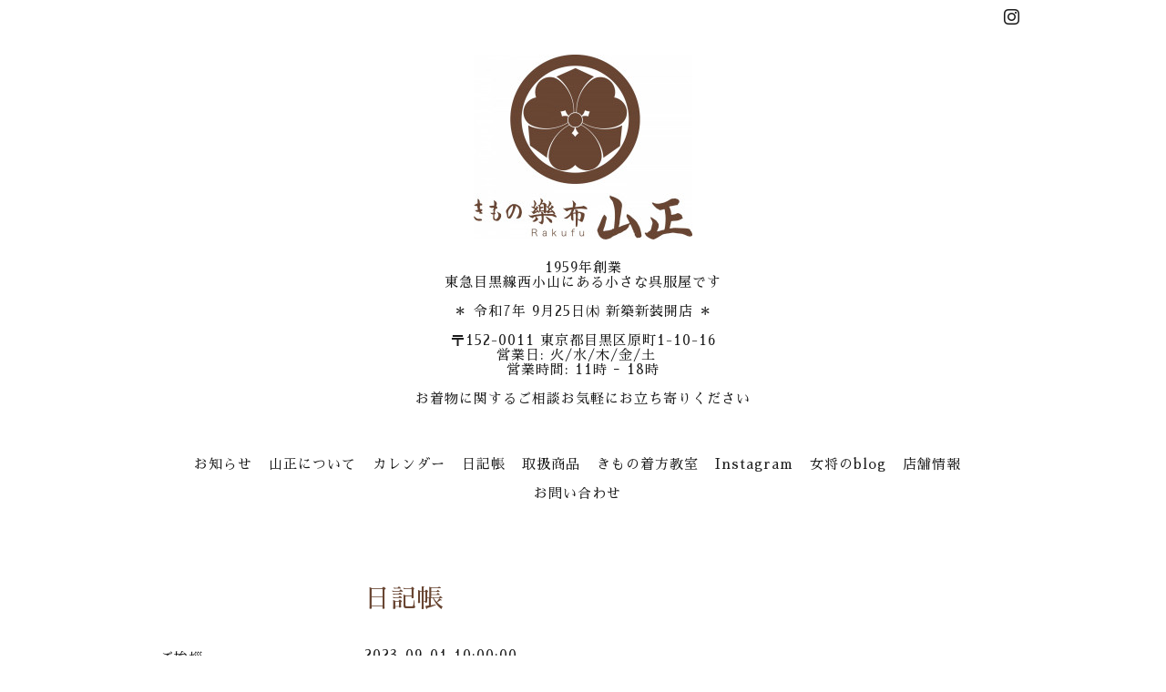

--- FILE ---
content_type: text/html; charset=utf-8
request_url: https://rakufu-yamasho.tokyo/diary/72437
body_size: 3530
content:
<!DOCTYPE html>
<html lang="ja">
<head>
<!-- Slider: ver.202008240000 -->
<meta http-equiv="content-type" content="text/html; charset=utf-8" />
<title>たかはしスタイル インストラクター - きもの楽布 山正</title>
<meta name="viewport" content="width=device-width, initial-scale=1, maximum-scale=1, user-scalable=yes" />
<meta name="keywords" content="" />
<meta name="description" content="YouTubeでも有名なたかはしきもの工房のたかはしスタイル インストラクターの資格を取得致しました！山正でもご好評お取り扱い中のたかはしきもの工房の和装下着11月頃..." />
<meta property="og:title" content="たかはしスタイル インストラクター" />
<meta property="og:image" content="https://cdn.goope.jp/177482/2107131755572zqd.jpg" />
<meta property="og:site_name" content="きもの楽布 山正" />
<meta http-equiv="content-style-type" content="text/css" />
<meta http-equiv="content-script-type" content="text/javascript" />

<link rel="alternate" type="application/rss+xml" title="きもの楽布 山正 / RSS" href="/feed.rss" />
<link href='//fonts.googleapis.com/css?family=Abel|Gilda+Display|Lora|Playfair+Display+SC|Cinzel|Open+Sans+Condensed:300' rel='stylesheet' type='text/css'>
<link rel="stylesheet" type="text/css" href="/css/font-awesome/css/font-awesome.min.css" media="all" />
<style type="text/css" media="all">@import "/style.css?741572-1633045977";</style>
<script type="text/javascript" src="/assets/jquery/jquery-3.5.1.min.js"></script>
<script type="text/javascript" src="/assets/easing/easing.js"></script>
<script type="text/javascript" src="/js/tooltip.js"></script>
<script type="text/javascript" src="/assets/colorbox/jquery.colorbox-1.6.4.min.js"></script>
<script type="text/javascript" src="/assets/mobilemenu/mobilemenu.js"></script>

    <script>
      $(function() {
        // Android4.4未満判別
        if( navigator.userAgent.indexOf('Android') > 0 && typeof window.orientation != 'undefined' && typeof(EventSource) == 'undefined') {
          $('body').addClass('ua-android-u440');
        }

        $('body').mobile_menu({
          menu: ['#main-nav ul'],
          menu_width: 200,
          prepend_button_to: '#mobile-bar'
        });

        $('#main').find('.thickbox').not('.js-colorbox-html').colorbox({
          rel: 'thickbox',
          width: '78%',
          maxHeight: '88%',
          previous: '<i class="fa fa-caret-left"></i>',
          next: '<i class="fa fa-caret-right"></i>',
          close: '<i class="fa fa-close"></i>',
          current: ''
        });
      });
    </script>
</head>
  <body id="diary" class="color_01">
  <!-- container/ -->
  <div id="container" class="color_01 color_bg_01">
  <!-- header/ -->
  <div id="header" class="color_bg_01">

    <!-- tel_number/ -->
    <div class="tel_area clearfix">
      <div class="shop_rss"><a href="/feed.rss"><img src="/img/icon/rss2.png" /></a></div>
      <div class="shop_tel">TEL&nbsp;/&nbsp;03-3711-0545</div>
    </div>
    <!-- /tel_number -->

    <!-- header_inner/ -->
    <div id="header_inner" class="clearfix">

      <!-- smartphone_gnav/ -->
      <nav id="main-nav">
        <ul class="gnav_smart_phone">
        
        <li><a href="/info"  class="footer_navi_info">お知らせ</a></li>
        
        <li><a href="/free/about"  class="footer_navi_free free_399361">山正について</a></li>
        
        <li><a href="/calendar"  class="footer_navi_calendar">カレンダー</a></li>
        
        <li><a href="/diary"  class="footer_navi_diary active">日記帳</a></li>
        
        <li><a href="/menu"  class="footer_navi_menu">取扱商品</a></li>
        
        <li><a href="/free/lesson"  class="footer_navi_free free_460879">きもの着方教室</a></li>
        
        <li><a href="https://www.instagram.com/kimonorakufuyamasho/" target="_blank" class="footer_navi_links links_57083">Instagram</a></li>
        
        <li><a href="http://kimono.rakufu-yamasho.com/" target="_blank" class="footer_navi_links links_63250">女将のblog</a></li>
        
        <li><a href="/about"  class="footer_navi_about">店舗情報</a></li>
        
        <li><a href="/contact"  class="footer_navi_contact">お問い合わせ</a></li>
        
        </ul>
      </nav>
      <!-- /smartphone_gnav -->

      <div class="header_social_wrap">
         
        

        
        <a href="https://www.instagram.com/kimonorakufuyamasho/" target="_blank">
          <span class="icon-instagram"></span>
        </a>
        
      </div>

      <!-- site_title/ -->
      <nav id="mobile-bar"></nav>
      <div class="site_title">
        <h1 class="site_logo color_01">
          <a class="shop_sitename" href="https://rakufu-yamasho.tokyo"><img src='//cdn.goope.jp/177482/2107131755572zqd_m.jpg' alt='きもの楽布 山正' /></a>
        </h1>
        <div class="site_description site_description_smartphone">1959年創業<br />
東急目黒線西小山にある小さな呉服屋です<br />
<br />
＊ 令和7年 9月25日㈭ 新築新装開店 ＊<br />
<br />
〒152-0011 東京都目黒区原町1-10-16<br />
営業日: 火/水/木/金/土　<br />
営業時間: 11時 ｰ 18時<br />
<br />
お着物に関するご相談お気軽にお立ち寄りください</div>
      </div>
      <!-- /site_title -->

      <!-- gnav/ -->
      <ul class="gnav">
        
        <li><a href="/info"  class="navi_info">お知らせ</a></li>
        
        <li><a href="/free/about"  class="navi_free free_399361">山正について</a></li>
        
        <li><a href="/calendar"  class="navi_calendar">カレンダー</a></li>
        
        <li><a href="/diary"  class="navi_diary active">日記帳</a></li>
        
        <li><a href="/menu"  class="navi_menu">取扱商品</a></li>
        
        <li><a href="/free/lesson"  class="navi_free free_460879">きもの着方教室</a></li>
        
        <li><a href="https://www.instagram.com/kimonorakufuyamasho/" target="_blank" class="navi_links links_57083">Instagram</a></li>
        
        <li><a href="http://kimono.rakufu-yamasho.com/" target="_blank" class="navi_links links_63250">女将のblog</a></li>
        
        <li><a href="/about"  class="navi_about">店舗情報</a></li>
        
        <li><a href="/contact"  class="navi_contact">お問い合わせ</a></li>
        
      </ul>
      <!-- /gnav -->

    </div>
    <!--/header_inner-->
  </div>
  <!-- /header -->

    <div id="wrapper">
      <div id="wrapper_inner"  class="clearfix">
        <!-- /contents -->
        <div id="contents" class="clearfix">
        <!-- メイン部分ここから -->
        <div id="main">
          <div id="main_inner">




    

    

    

    

    


    

    

    

    

    
    <!----------------------------------------------

     ページ：フリーページ

    ---------------------------------------------->
    <h2 class="page_title">日記帳</h2>

    <div class="free_area color_01">
      <div class="free_area_inner color_01">
        <div class="textfield">
          <!----------------------------------------------
ページ：日記
---------------------------------------------->

<div class="p-diary">
  
  <section class="p-diary__unit">
    <div class="p-diary__date">2023-09-01 10:00:00</div>
    <h3 class="p-diary__title">
      <a href="/diary/72437">たかはしスタイル インストラクター</a>
    </h3>
    <div class="p-diary__category">
      <a href="/diary/category/1065089">ご挨拶</a>
    </div>
    <div class="wysiwyg p-diary__body">
      <p><span style="font-size: 12pt;">YouTubeでも有名な<a href="https://www.kimonokoubou.co.jp/">たかはしきもの工房</a>の</span></p>
<p><span size="3" style="font-size: medium;">たかはしスタイル インストラクターの資格を取得致しました！</span></p>
<p><span size="3" style="font-size: medium;"><a href="https://cdn.goope.jp/177482/230831184046-64f0601e71b20.jpg" target="_blank"><img src="https://cdn.goope.jp/177482/230831184046-64f0601e71b20_m.jpg" alt="IMG_7792.jpeg" /></a></span></p>
<p>&nbsp;</p>
<p><span style="font-size: 12pt;">山正でもご好評お取り扱い中のたかはしきもの工房の和装下着</span></p>
<p>&nbsp;</p>
<p>&nbsp;</p>
<p><span style="font-size: 12pt;">11月頃にたかはしきもの工房のアイテムを使用した</span></p>
<p><span size="3" style="font-size: medium;">楽で簡単な<strong>着物着方教室</strong>を開講予定です！</span></p>
<p><span size="3" style="font-size: medium;">詳細は決まり次第お知らせ致します</span></p>
    </div>
  </section>
  
</div>



<!-- CSS -->
<script>
  $(function() {
    $('head').prepend('<link rel="stylesheet" href="/css/custompage/diary.css" type="text/css">');
  });
</script>

        </div>
      </div>
    </div>
    

    
      <div class="autopagerize_insert_before"></div>
      <div class="pager">
        
      </div>
    
    </div>
  </div>
  <!-- // メイン部分ここまで -->
            <!-- sidebar/ -->
            <div id="sidebar" class="clearfix">
              <div id="sidebar_inner">

                <!-- サブナビここから // -->
                <ul class="sub_navi_side">
                  
                  
                  
                  
                  
                  
                  
                  <ul class="sub_navi">
<li><a href='/diary/category/1065089'>ご挨拶</a></li>
<li><a href='/diary/category/1176605'>きもの見聞録</a></li>
<li><a href='/diary/category/1067715'>きもの歳時記</a></li>
<li><a href='/diary/category/1076354'>催事</a></li>
<li><a href='/diary/category/1073985'>加工あれこれ</a></li>
<li><a href='/diary/category/1103913'>着物でおでかけ</a></li>
<li><a href='/diary/category/1082764'>コーディネート</a></li>
<li><a href='/diary/category/1124238'>浴衣</a></li>
<li><a href='/diary/category/1190878'>掲載情報</a></li>
</ul>

                  
                  
                  
                  
                  
                  
                  
                  
                  
                  
                  
                  
                  
                </ul>
                <!-- サブナビここまで // -->
            </div>
          </div>
          <!-- /sidebar -->

    </div>
    <!-- /contents -->

        </div>
        <!-- /wrapper_inner -->
    </div>
    <!-- /wrapper -->
  </div>
  <!--  /container -->
        <!-- footer/ -->
        <div id="footer">
          <div id="footer_inner" class="color_bg_01">
            <!-- ナビゲーションパーツここから // -->
            <div class="navi_parts_area">
              <div id="navi_parts">
<div class="navi_parts_detail">
<a href="https://lin.ee/adUazfn"><img src="https://scdn.line-apps.com/n/line_add_friends/btn/ja.png" alt="友だち追加" height="36" border="0"></a>
</div>
</div>

              <br class="clear" />
            </div>
            <!-- // ナビゲーションパーツここまで -->
          </div>
          <!-- /footer_inner -->
        </div>
        <!-- /footer -->

        <!-- footer_copyright/ -->
        <div id="footer_copyright" class="color_bg_04 color_01">
          <div id="footer_copyright_inner">

            
            <div class="copyright">
	    <p>住所:東京都目黒区原町1-10-16</p>
	    <p>電話番号:<a href="03-3711-0545">03-3711-0545</a></p>　　
	    <p>営業時間:11～18時</p>
	    <p>定休日:カレンダーをご確認ください</p>　　　　
　　　　　　</br>
              &copy;2026きもの樂布 山正. All Rights Reserved.
            </div>
          </div>
        </div>
        <!-- /footer_copyright -->
</body>
</html>
